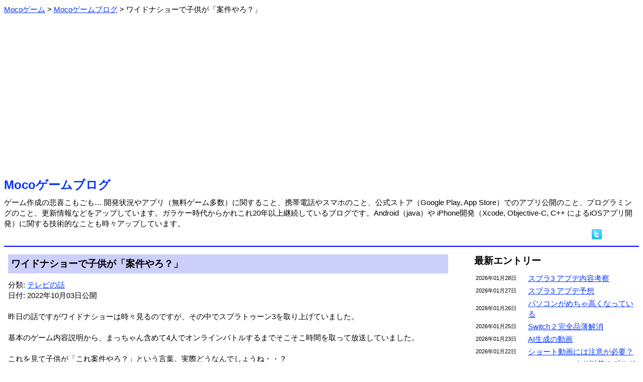

--- FILE ---
content_type: text/html; charset=Shift_JIS
request_url: https://m-app.jp/blog/?date=2022-10-03
body_size: 3996
content:
<html xmlns:og="http://ogp.me/ns#" xmlns:fb="http://www.facebook.com/2008/fbml"><head>
<meta http-equiv='Content-Type' content='text/html;charset=Shift_JIS'>
<meta property="og:type" content="game" />
<meta property="og:title" content="ワイドナショーで子供が「案件やろ？」：Mocoゲームブログ" />
<meta property="og:url" content="https://m-app.jp/blog/?date=2022-10-03" />
<meta property="og:site_name" content="Mocoゲーム" />
<meta property="og:image" content="https://m-app.jp/blog/image/OgpTv.jpg" />
<meta property="og:description" content="昨日の話ですがワイドナショーは時々見るのですが、その中でスプラトゥーン3を取り上げていました。基本のゲーム内容説明から、まっちゃん含めて4人でオンライン…" />
<meta property="fb:app_id" content="133969073345455" />
<meta name="twitter:card" content="summary" />
<meta name="twitter:site" content="@MocoGames" />
<title>ワイドナショーで子供が「案件やろ？」：Mocoゲームブログ</title>
<script type="application/ld+json">
{
    "@context": "https://schema.org",
    "@type": "BlogPosting",
    "headline": "Analyzing Google Search traffic drops",
    "datePublished": "2022-10-03T09"
}
</script>
<style type="text/css">
body, td { line-height: 1.4; font-size: 15; }
font.fsize1 { font-size: 11; }
font.fsize2 { font-size: 13; }
font.fsize4 { font-size: 19; }
font.fsize5 { font-size: 24; }
a:link { color: #0033ff; }
a:visited { color: #6000ab; }
a:hover { color: #aa0000; }
.pankuzu ol li {
        display: inline;
        list-style-type: none;
}
.pankuzu ol {
 		margin: 0;
 		padding-left: 0;
}
body {
   font-family: 'Meiryo', "ヒラギノ角ゴ Pro W3", "ＭＳ Ｐゴシック", "Osaka", sans-serif;
}
.scroll {
	overflow-x: auto;
	white-space: normal;
}
.scroll::-webkit-scrollbar-track {
	background: #F1F1F1;
}
.scroll::-webkit-scrollbar-thumb {
	background: #BCBCBC;
}
</style>
<link rel="icon" href="/favicon.ico">
<link rel="apple-touch-icon" href="/apple-touch-icon.png" sizes="256x256">
</head><body link=#0000ff vlink=#0000ff>
<div class="pankuzu">
<ol itemscope itemtype="http://schema.org/BreadcrumbList"><li itemprop="itemListElement" itemscope itemtype="http://schema.org/ListItem">
<a itemprop="item" href="/">
<span itemprop="name">Mocoゲーム</span></a> &gt; 
<meta itemprop="position" content="1">
</li>
<li itemprop="itemListElement" itemscope itemtype="http://schema.org/ListItem">
<a itemprop="item" href="/blog/">
<span itemprop="name">Mocoゲームブログ</span></a> &gt; 
<meta itemprop="position" content="2">
</li>
<li>ワイドナショーで子供が「案件やろ？」</li>
</ol></div><br>
<center><script async src="https://pagead2.googlesyndication.com/pagead/js/adsbygoogle.js?client=ca-pub-2665966468390140"
     crossorigin="anonymous"></script>
<!-- BANNER 2022 -->
<ins class="adsbygoogle"
     style="display:block"
     data-ad-client="ca-pub-2665966468390140"
     data-ad-slot="2990091155"
     data-ad-format="auto"
     data-full-width-responsive="true"></ins>
<script>
     (adsbygoogle = window.adsbygoogle || []).push({});
</script></center><br><font class="fsize5"><b><a href="./" style="text-decoration: none;">Mocoゲームブログ</a></b></font><br><img src=/image/spacer.gif height=8><br>ゲーム作成の悲喜こもごも… 開発状況やアプリ（無料ゲーム多数）に関すること、携帯電話やスマホのこと、公式ストア（Google Play, App Store）でのアプリ公開のこと、プログラミングのこと、更新情報などをアップしています。ガラケー時代からかれこれ20年以上継続しているブログです。Android（java）や iPhone開発（Xcode, Objective-C, C++ によるiOSアプリ開発）に関する技術的なことも時々アップしています。<div align="right"><a href="//twitter.com/share?count=horizontal&original_referer=https%3A%2F%2Fm-app.jp%2Fblog%2F%3Fdate%3D2022-10-03&text=Moco%E3%82%B2%E3%83%BC%E3%83%A0&url=https%3A%2F%2Fm-app.jp%2Fblog%2F%3Fdate%3D2022-10-03" target=_blank><img src="/image/twitter.png" border=0 alt="ツイートする"></a> <iframe src="//www.facebook.com/plugins/like.php?app_id=102193826539996&href=https%3A%2F%2Fm-app.jp%2Fblog%2F&send=false&layout=button_count&show_faces=false&action=like&colorscheme=light" scrolling="no" frameborder="0" style="border:none; overflow:hidden; width:70px; height:21px;" allowTransparency="true"></iframe> </div><hr color=#0000ff>
<table border=0 width=100% cellpadding=6><tr><td valign=top>
<table border=0 cellspacing=0 cellpadding=6 width=100%><tr><td bgcolor=#cccffc><font class="fsize4"><b>ワイドナショーで子供が「案件やろ？」</b></font></td>
</tr></table>
<img src=/image/spacer.gif height=12><br>
分類: <a href=./?act=showcontent&contid=27>テレビの話</a><br>日付: 2022年10月03日公開<br><br>
昨日の話ですがワイドナショーは時々見るのですが、その中でスプラトゥーン3を取り上げていました。<br />
<br />
基本のゲーム内容説明から、まっちゃん含めて4人でオンラインバトルするまでそこそこ時間を取って放送していました。<br />
<br />
これを見て子供が「これ案件やろ？」という言葉。実際どうなんでしょうね・・？<br />
<br />
ワイドナショーは以前も PS5 のことを取り上げていましたしゲーム案件枠みたいなのがあるかもしれませんが、任天堂はスプラトゥーン3を案件にはしない気もします。<br />
<br />
案件という言葉が今時の子供らしくて少し面白かったのですが、そういやテレビって案件って大丈夫なのですかね？<br />
<br />
飲食店のランキング番組とか企業案件だと思いますが、お金を払っていなければ（実際に払っていないかはしらないですが）大丈夫なのですかね？<br />
<!--/image/OgpTv.jpg--><br />
<br><br><font class="fsize4"><b>アプリゲーム紹介</b></font><br>Mocoゲーム作成で比較的人気の無料ゲーム <a href="/app/Majan4Dx/" style="text-decoration: none;">ローカル4人打ち麻雀</a> を公開中です。Google Play 及び App Store でダウンロード可能です。<br><br><hr><br><center><script async src="https://pagead2.googlesyndication.com/pagead/js/adsbygoogle.js?client=ca-pub-2665966468390140"
     crossorigin="anonymous"></script>
<!-- SQUARE 2022 -->
<ins class="adsbygoogle"
     style="display:block"
     data-ad-client="ca-pub-2665966468390140"
     data-ad-slot="4780264091"
     data-ad-format="auto"
     data-full-width-responsive="true"></ins>
<script>
     (adsbygoogle = window.adsbygoogle || []).push({});
</script></center><img src="/image/tamablue.gif"> <font class="fsize4"><b>関連ブログ</b></font><br><img src=/image/spacer.gif height=8><br>
　<img src="/image/listpink.gif"><a href=./?date=2022-08-29>やっぱりテレビの山場CMは将来性を考えても良くないと思う</a><br>
　<img src="/image/listpink.gif"><a href=./?date=2021-12-27>M-1のもものネタに批判が出ているのにびっくり</a><br>
　<img src="/image/listpink.gif"><a href=./?date=2021-12-19>M-1 グランプリを見て</a><br>
　<img src="/image/listpink.gif"><a href=./?date=2021-03-12>ちちんぷいぷいが最終回</a><br>
<br>
<img src="/image/tamablue.gif"> <font class="fsize4"><b>前後のブログ</b></font><br><img src=/image/spacer.gif height=8><br>
　<img src="/image/listorange.gif"><font class="fsize1">2022年10月06日 </font><a href=./?date=2022-10-06>サーモンラン武器編成評価 武器ランキング というページを作りました</a> <br>
　<img src="/image/listorange.gif"><font class="fsize1">2022年10月05日 </font><a href=./?date=2022-10-05>まだ価格かわらずいつ変わるの？</a> <br>
　<img src="/image/listorange.gif"><font class="fsize1">2022年10月04日 </font><a href=./?date=2022-10-04>明日から App Store の価格が値上げ（追記あり）</a> <br>
　<img src="/image/listorange.gif"><font class="fsize1">2022年10月03日 </font><a href=./?date=2022-10-03>ワイドナショーで子供が「案件やろ？」</a> <font color=#cc7700><b>≪</b></font><br>
　<img src="/image/listorange.gif"><font class="fsize1">2022年10月02日 </font><a href=./?date=2022-10-02>複雑なメールアドレスにしたらいたずらメールが来なくなった</a> <br>
　<img src="/image/listorange.gif"><font class="fsize1">2022年09月30日 </font><a href=./?date=2022-09-30>成金大作戦究極版の10月マップを配信開始したのですが、もう10月・・・</a> <br>
<div align=right>⇒ <a href=./?act=showlist&pid=5292>より最新のブログ</a></div><div align=right>⇒ <a href=./?act=showlist&pid=5256>より以前のブログ</a></div><table border=0 cellspacing=24 cellpadding=6 align=center><tr><td bgcolor=#cccffc align=center width=160><a href=./ style="text-decoration: none;">ブログTOP</a></td>
<td bgcolor=#cccffc align=center width=160><a href=../ style="text-decoration: none;">Mocoゲーム</a></td>
<td bgcolor=#cccffc align=center width=160><a href=./wday/whatday.cgi style="text-decoration: none;">今日は何の日</a></td>
</tr></table>

</td><td width=24></td><td width=320 valign=top>
<font class="fsize4"><b>最新エントリー</b></font><br><img src=/image/spacer.gif height=8><br>
<table border=0 width=100%>
<tr><td width=100><font class="fsize1">2026年01月28日</font></td><td><a href=./?date=2026-01-28>スプラ3 アプデ内容考察</a> </td></tr>
<tr><td width=100><font class="fsize1">2026年01月27日</font></td><td><a href=./?date=2026-01-27>スプラ3 アプデ予想</a> </td></tr>
<tr><td width=100><font class="fsize1">2026年01月26日</font></td><td><a href=./?date=2026-01-26>パソコンがめちゃ高くなっている</a> </td></tr>
<tr><td width=100><font class="fsize1">2026年01月25日</font></td><td><a href=./?date=2026-01-25>Switch 2 完全品薄解消</a> </td></tr>
<tr><td width=100><font class="fsize1">2026年01月23日</font></td><td><a href=./?date=2026-01-23>AI生成の動画</a> </td></tr>
<tr><td width=100><font class="fsize1">2026年01月22日</font></td><td><a href=./?date=2026-01-22>ショート動画には注意が必要？</a> </td></tr>
</table>
<div align=right>⇒ <a href=./?act=showlist&pid=6285>より以前のブログ</a></div><br>
<font class="fsize4"><b>コンテンツ分類</b></font><br><img src=/image/spacer.gif height=8><br>
　<img src="/image/listmura.gif"><a href=./?act=showcontent&contid=34>AI（人工知能）の話 (53)</a><br>　<img src="/image/listmura.gif"><a href=./?act=showcontent&contid=26>YouTuberと動画サイト (87)</a><br>　<img src="/image/listmura.gif"><a href=./?act=showcontent&contid=22>いろいろ (380)</a><br>　<img src="/image/listmura.gif"><a href=./?act=showcontent&contid=21>いろいろレビュー (27)</a><br>　<img src="/image/listmura.gif"><a href=./?act=showcontent&contid=3>アプリの事 (387)</a><br>　<img src="/image/listmura.gif"><a href=./?act=showcontent&contid=36>アプリストアの話 (287)</a><br>　<img src="/image/listmura.gif"><a href=./?act=showcontent&contid=20>アプリ公開情報 (375)</a><br>　<img src="/image/listmura.gif"><a href=./?act=showcontent&contid=14>アプリ更新/修正情報 (277)</a><br>　<img src="/image/listmura.gif"><a href=./?act=showcontent&contid=24>クイズいろいろ (40)</a><br>　<img src="/image/listmura.gif"><a href=./?act=showcontent&contid=15>ゲーム全般 (742)</a><br>　<img src="/image/listmura.gif"><a href=./?act=showcontent&contid=16>スプラトゥーン (236)</a><br>　<img src="/image/listmura.gif"><a href=./?act=showcontent&contid=12>スポーツの話 (220)</a><br>　<img src="/image/listmura.gif"><a href=./?act=showcontent&contid=7>スマートフォンの話 (586)</a><br>　<img src="/image/listmura.gif"><a href=./?act=showcontent&contid=8>タブレットの話 (104)</a><br>　<img src="/image/listmura.gif"><a href=./?act=showcontent&contid=27>テレビの話 (29)</a><br>　<img src="/image/listmura.gif"><a href=./?act=showcontent&contid=10>ネットの話 (104)</a><br>　<img src="/image/listmura.gif"><a href=./?act=showcontent&contid=9>パソコンの話 (98)</a><br>　<img src="/image/listmura.gif"><a href=./?act=showcontent&contid=19>フォームへの返答 (39)</a><br>　<img src="/image/listmura.gif"><a href=./?act=showcontent&contid=28>プログラミングの話 (96)</a><br>　<img src="/image/listmura.gif"><a href=./?act=showcontent&contid=2>ページの事 (141)</a><br>　<img src="/image/listmura.gif"><a href=./?act=showcontent&contid=11>ページ更新情報 (173)</a><br>　<img src="/image/listmura.gif"><a href=./?act=showcontent&contid=33>ポケモンGO（位置ゲー） (123)</a><br>　<img src="/image/listmura.gif"><a href=./?act=showcontent&contid=18>メルマガの事 (20)</a><br>　<img src="/image/listmura.gif"><a href=./?act=showcontent&contid=13>家電の話 (45)</a><br>　<img src="/image/listmura.gif"><a href=./?act=showcontent&contid=4>開発情報 (375)</a><br>　<img src="/image/listmura.gif"><a href=./?act=showcontent&contid=5>技術的な話 (99)</a><br>　<img src="/image/listmura.gif"><a href=./?act=showcontent&contid=6>携帯の話 (656)</a><br>　<img src="/image/listmura.gif"><a href=./?act=showcontent&contid=31>時事的な話題 (148)</a><br>　<img src="/image/listmura.gif"><a href=./?act=showcontent&contid=35>将棋の話 (58)</a><br>　<img src="/image/listmura.gif"><a href=./?act=showcontent&contid=1>独り言 (86)</a><br><br><font class="fsize4"><b>カレンダー</b></font><br><img src=/image/spacer.gif height=0><br>
<pre>     <a href=./?act=showlist&year=2026&month=01>2026年01月</a>     <br>
             <a href=./?date=2026-01-01>1</a>  <a href=./?date=2026-01-02>2</a>  3<br> <a href=./?date=2026-01-04>4</a>  <a href=./?date=2026-01-05>5</a>  <a href=./?date=2026-01-06>6</a>  <a href=./?date=2026-01-07>7</a>  <a href=./?date=2026-01-08>8</a>  <a href=./?date=2026-01-09>9</a> 10<br><a href=./?date=2026-01-11>11</a> <a href=./?date=2026-01-12>12</a> <a href=./?date=2026-01-13>13</a> <a href=./?date=2026-01-14>14</a> <a href=./?date=2026-01-15>15</a> <a href=./?date=2026-01-16>16</a> 17<br><a href=./?date=2026-01-18>18</a> <a href=./?date=2026-01-19>19</a> <a href=./?date=2026-01-20>20</a> <a href=./?date=2026-01-21>21</a> <a href=./?date=2026-01-22>22</a> <a href=./?date=2026-01-23>23</a> 24<br><a href=./?date=2026-01-25>25</a> <a href=./?date=2026-01-26>26</a> <a href=./?date=2026-01-27>27</a> <a href=./?date=2026-01-28>28</a> 29 30 31</pre><div align=right>⇒ <a href="./?act=showcarlender">ブログカレンダー</a></div></td></table>

<br><br><a href="https://twitter.com/MocoGames?ref_src=twsrc%5Etfw" class="twitter-follow-button" data-size="large" data-lang="ja" data-show-count="false">Follow @MocoGames</a><script async src="https://platform.twitter.com/widgets.js" charset="utf-8"></script><br>ツイッターフォローお願いします。<hr color=#0000ff><center><address>(C)Mocoゲーム 2005-</address></center>


</body></html>


--- FILE ---
content_type: text/html; charset=utf-8
request_url: https://www.google.com/recaptcha/api2/aframe
body_size: 270
content:
<!DOCTYPE HTML><html><head><meta http-equiv="content-type" content="text/html; charset=UTF-8"></head><body><script nonce="IFUzzrynZLofKU1ccBGh-A">/** Anti-fraud and anti-abuse applications only. See google.com/recaptcha */ try{var clients={'sodar':'https://pagead2.googlesyndication.com/pagead/sodar?'};window.addEventListener("message",function(a){try{if(a.source===window.parent){var b=JSON.parse(a.data);var c=clients[b['id']];if(c){var d=document.createElement('img');d.src=c+b['params']+'&rc='+(localStorage.getItem("rc::a")?sessionStorage.getItem("rc::b"):"");window.document.body.appendChild(d);sessionStorage.setItem("rc::e",parseInt(sessionStorage.getItem("rc::e")||0)+1);localStorage.setItem("rc::h",'1769729683334');}}}catch(b){}});window.parent.postMessage("_grecaptcha_ready", "*");}catch(b){}</script></body></html>